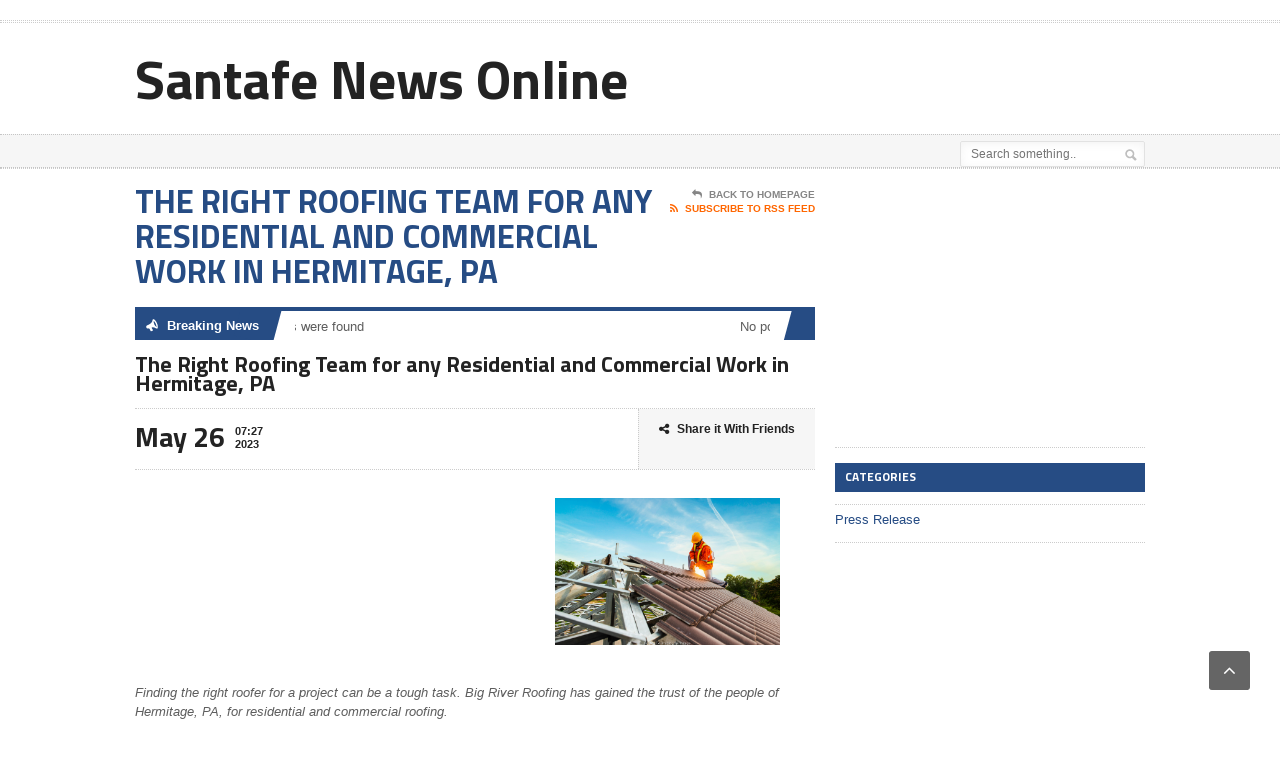

--- FILE ---
content_type: text/html; charset=UTF-8
request_url: http://news.santafenewsonline.com/story/452182/the-right-roofing-team-for-any-residential-and-commercial-work-in-hermitage-pa.html
body_size: 10499
content:
<!DOCTYPE html>
<!--[if IE 7]>
<html class="ie ie7" lang="en-US">
<![endif]-->
<!--[if IE 8]>
<html class="ie ie8" lang="en-US">
<![endif]-->
<!--[if !(IE 7) | !(IE 8)  ]><!-->

<!-- BEGIN html -->
<html xmlns="http://www.w3.org/1999/xhtml" lang="en-US">
<!--<![endif]-->
	<!-- BEGIN head -->
	<head>

		<!-- Meta Tags -->
		<meta http-equiv="content-type" content="text/html; charset=UTF-8" />
		<meta name="viewport" content="width=device-width, initial-scale=1, maximum-scale=1" />
		
		<!-- Favicon -->
					<link rel="shortcut icon" href="//news.santafenewsonline.com/wp-content/themes/legatus-theme/images/favicon.ico" type="image/x-icon" />
				
		<link rel="alternate" type="application/rss+xml" href="//news.santafenewsonline.com/feed" title="Santafe News Online latest posts" />
		<link rel="alternate" type="application/rss+xml" href="//news.santafenewsonline.com/comments/feed" title="Santafe News Online latest comments" />
		<link rel="pingback" href="//news.santafenewsonline.com/xmlrpc.php" />
<script async src="//pagead2.googlesyndication.com/pagead/js/adsbygoogle.js?client=ca-pub-7737704120074777" crossorigin="anonymous"></script>
		<title>The Right Roofing Team for any Residential and Commercial Work in Hermitage, PA &#8211; Santafe News Online</title><link rel="preload" data-rocket-preload as="style" href="//fonts.googleapis.com/css?family=Titillium%20Web&#038;subset=latin&#038;display=swap" /><link rel="stylesheet" href="//fonts.googleapis.com/css?family=Titillium%20Web&#038;subset=latin&#038;display=swap" media="print" onload="this.media='all'" /><noscript><link rel="stylesheet" href="//fonts.googleapis.com/css?family=Titillium%20Web&#038;subset=latin&#038;display=swap" /></noscript>
<meta name='robots' content='max-image-preview:large' />
	<style>img:is([sizes="auto" i], [sizes^="auto," i]) { contain-intrinsic-size: 3000px 1500px }</style>
	<link rel='dns-prefetch' href='//fonts.googleapis.com' />
<link href='//fonts.gstatic.com' crossorigin rel='preconnect' />
<link rel="alternate" type="application/rss+xml" title="Santafe News Online &raquo; Feed" href="//news.santafenewsonline.com/feed" />
<link rel="alternate" type="application/rss+xml" title="Santafe News Online &raquo; Comments Feed" href="//news.santafenewsonline.com/comments/feed" />
<style id='wp-emoji-styles-inline-css' type='text/css'>

	img.wp-smiley, img.emoji {
		display: inline !important;
		border: none !important;
		box-shadow: none !important;
		height: 1em !important;
		width: 1em !important;
		margin: 0 0.07em !important;
		vertical-align: -0.1em !important;
		background: none !important;
		padding: 0 !important;
	}
</style>
<link rel='stylesheet' id='wp-block-library-css' href='//news.santafenewsonline.com/wp-includes/css/dist/block-library/style.min.css?ver=6.7.4' type='text/css' media='all' />
<style id='classic-theme-styles-inline-css' type='text/css'>
/*! This file is auto-generated */
.wp-block-button__link{color:#fff;background-color:#32373c;border-radius:9999px;box-shadow:none;text-decoration:none;padding:calc(.667em + 2px) calc(1.333em + 2px);font-size:1.125em}.wp-block-file__button{background:#32373c;color:#fff;text-decoration:none}
</style>
<style id='global-styles-inline-css' type='text/css'>
:root{--wp--preset--aspect-ratio--square: 1;--wp--preset--aspect-ratio--4-3: 4/3;--wp--preset--aspect-ratio--3-4: 3/4;--wp--preset--aspect-ratio--3-2: 3/2;--wp--preset--aspect-ratio--2-3: 2/3;--wp--preset--aspect-ratio--16-9: 16/9;--wp--preset--aspect-ratio--9-16: 9/16;--wp--preset--color--black: #000000;--wp--preset--color--cyan-bluish-gray: #abb8c3;--wp--preset--color--white: #ffffff;--wp--preset--color--pale-pink: #f78da7;--wp--preset--color--vivid-red: #cf2e2e;--wp--preset--color--luminous-vivid-orange: #ff6900;--wp--preset--color--luminous-vivid-amber: #fcb900;--wp--preset--color--light-green-cyan: #7bdcb5;--wp--preset--color--vivid-green-cyan: #00d084;--wp--preset--color--pale-cyan-blue: #8ed1fc;--wp--preset--color--vivid-cyan-blue: #0693e3;--wp--preset--color--vivid-purple: #9b51e0;--wp--preset--gradient--vivid-cyan-blue-to-vivid-purple: linear-gradient(135deg,rgba(6,147,227,1) 0%,rgb(155,81,224) 100%);--wp--preset--gradient--light-green-cyan-to-vivid-green-cyan: linear-gradient(135deg,rgb(122,220,180) 0%,rgb(0,208,130) 100%);--wp--preset--gradient--luminous-vivid-amber-to-luminous-vivid-orange: linear-gradient(135deg,rgba(252,185,0,1) 0%,rgba(255,105,0,1) 100%);--wp--preset--gradient--luminous-vivid-orange-to-vivid-red: linear-gradient(135deg,rgba(255,105,0,1) 0%,rgb(207,46,46) 100%);--wp--preset--gradient--very-light-gray-to-cyan-bluish-gray: linear-gradient(135deg,rgb(238,238,238) 0%,rgb(169,184,195) 100%);--wp--preset--gradient--cool-to-warm-spectrum: linear-gradient(135deg,rgb(74,234,220) 0%,rgb(151,120,209) 20%,rgb(207,42,186) 40%,rgb(238,44,130) 60%,rgb(251,105,98) 80%,rgb(254,248,76) 100%);--wp--preset--gradient--blush-light-purple: linear-gradient(135deg,rgb(255,206,236) 0%,rgb(152,150,240) 100%);--wp--preset--gradient--blush-bordeaux: linear-gradient(135deg,rgb(254,205,165) 0%,rgb(254,45,45) 50%,rgb(107,0,62) 100%);--wp--preset--gradient--luminous-dusk: linear-gradient(135deg,rgb(255,203,112) 0%,rgb(199,81,192) 50%,rgb(65,88,208) 100%);--wp--preset--gradient--pale-ocean: linear-gradient(135deg,rgb(255,245,203) 0%,rgb(182,227,212) 50%,rgb(51,167,181) 100%);--wp--preset--gradient--electric-grass: linear-gradient(135deg,rgb(202,248,128) 0%,rgb(113,206,126) 100%);--wp--preset--gradient--midnight: linear-gradient(135deg,rgb(2,3,129) 0%,rgb(40,116,252) 100%);--wp--preset--font-size--small: 13px;--wp--preset--font-size--medium: 20px;--wp--preset--font-size--large: 36px;--wp--preset--font-size--x-large: 42px;--wp--preset--spacing--20: 0.44rem;--wp--preset--spacing--30: 0.67rem;--wp--preset--spacing--40: 1rem;--wp--preset--spacing--50: 1.5rem;--wp--preset--spacing--60: 2.25rem;--wp--preset--spacing--70: 3.38rem;--wp--preset--spacing--80: 5.06rem;--wp--preset--shadow--natural: 6px 6px 9px rgba(0, 0, 0, 0.2);--wp--preset--shadow--deep: 12px 12px 50px rgba(0, 0, 0, 0.4);--wp--preset--shadow--sharp: 6px 6px 0px rgba(0, 0, 0, 0.2);--wp--preset--shadow--outlined: 6px 6px 0px -3px rgba(255, 255, 255, 1), 6px 6px rgba(0, 0, 0, 1);--wp--preset--shadow--crisp: 6px 6px 0px rgba(0, 0, 0, 1);}:where(.is-layout-flex){gap: 0.5em;}:where(.is-layout-grid){gap: 0.5em;}body .is-layout-flex{display: flex;}.is-layout-flex{flex-wrap: wrap;align-items: center;}.is-layout-flex > :is(*, div){margin: 0;}body .is-layout-grid{display: grid;}.is-layout-grid > :is(*, div){margin: 0;}:where(.wp-block-columns.is-layout-flex){gap: 2em;}:where(.wp-block-columns.is-layout-grid){gap: 2em;}:where(.wp-block-post-template.is-layout-flex){gap: 1.25em;}:where(.wp-block-post-template.is-layout-grid){gap: 1.25em;}.has-black-color{color: var(--wp--preset--color--black) !important;}.has-cyan-bluish-gray-color{color: var(--wp--preset--color--cyan-bluish-gray) !important;}.has-white-color{color: var(--wp--preset--color--white) !important;}.has-pale-pink-color{color: var(--wp--preset--color--pale-pink) !important;}.has-vivid-red-color{color: var(--wp--preset--color--vivid-red) !important;}.has-luminous-vivid-orange-color{color: var(--wp--preset--color--luminous-vivid-orange) !important;}.has-luminous-vivid-amber-color{color: var(--wp--preset--color--luminous-vivid-amber) !important;}.has-light-green-cyan-color{color: var(--wp--preset--color--light-green-cyan) !important;}.has-vivid-green-cyan-color{color: var(--wp--preset--color--vivid-green-cyan) !important;}.has-pale-cyan-blue-color{color: var(--wp--preset--color--pale-cyan-blue) !important;}.has-vivid-cyan-blue-color{color: var(--wp--preset--color--vivid-cyan-blue) !important;}.has-vivid-purple-color{color: var(--wp--preset--color--vivid-purple) !important;}.has-black-background-color{background-color: var(--wp--preset--color--black) !important;}.has-cyan-bluish-gray-background-color{background-color: var(--wp--preset--color--cyan-bluish-gray) !important;}.has-white-background-color{background-color: var(--wp--preset--color--white) !important;}.has-pale-pink-background-color{background-color: var(--wp--preset--color--pale-pink) !important;}.has-vivid-red-background-color{background-color: var(--wp--preset--color--vivid-red) !important;}.has-luminous-vivid-orange-background-color{background-color: var(--wp--preset--color--luminous-vivid-orange) !important;}.has-luminous-vivid-amber-background-color{background-color: var(--wp--preset--color--luminous-vivid-amber) !important;}.has-light-green-cyan-background-color{background-color: var(--wp--preset--color--light-green-cyan) !important;}.has-vivid-green-cyan-background-color{background-color: var(--wp--preset--color--vivid-green-cyan) !important;}.has-pale-cyan-blue-background-color{background-color: var(--wp--preset--color--pale-cyan-blue) !important;}.has-vivid-cyan-blue-background-color{background-color: var(--wp--preset--color--vivid-cyan-blue) !important;}.has-vivid-purple-background-color{background-color: var(--wp--preset--color--vivid-purple) !important;}.has-black-border-color{border-color: var(--wp--preset--color--black) !important;}.has-cyan-bluish-gray-border-color{border-color: var(--wp--preset--color--cyan-bluish-gray) !important;}.has-white-border-color{border-color: var(--wp--preset--color--white) !important;}.has-pale-pink-border-color{border-color: var(--wp--preset--color--pale-pink) !important;}.has-vivid-red-border-color{border-color: var(--wp--preset--color--vivid-red) !important;}.has-luminous-vivid-orange-border-color{border-color: var(--wp--preset--color--luminous-vivid-orange) !important;}.has-luminous-vivid-amber-border-color{border-color: var(--wp--preset--color--luminous-vivid-amber) !important;}.has-light-green-cyan-border-color{border-color: var(--wp--preset--color--light-green-cyan) !important;}.has-vivid-green-cyan-border-color{border-color: var(--wp--preset--color--vivid-green-cyan) !important;}.has-pale-cyan-blue-border-color{border-color: var(--wp--preset--color--pale-cyan-blue) !important;}.has-vivid-cyan-blue-border-color{border-color: var(--wp--preset--color--vivid-cyan-blue) !important;}.has-vivid-purple-border-color{border-color: var(--wp--preset--color--vivid-purple) !important;}.has-vivid-cyan-blue-to-vivid-purple-gradient-background{background: var(--wp--preset--gradient--vivid-cyan-blue-to-vivid-purple) !important;}.has-light-green-cyan-to-vivid-green-cyan-gradient-background{background: var(--wp--preset--gradient--light-green-cyan-to-vivid-green-cyan) !important;}.has-luminous-vivid-amber-to-luminous-vivid-orange-gradient-background{background: var(--wp--preset--gradient--luminous-vivid-amber-to-luminous-vivid-orange) !important;}.has-luminous-vivid-orange-to-vivid-red-gradient-background{background: var(--wp--preset--gradient--luminous-vivid-orange-to-vivid-red) !important;}.has-very-light-gray-to-cyan-bluish-gray-gradient-background{background: var(--wp--preset--gradient--very-light-gray-to-cyan-bluish-gray) !important;}.has-cool-to-warm-spectrum-gradient-background{background: var(--wp--preset--gradient--cool-to-warm-spectrum) !important;}.has-blush-light-purple-gradient-background{background: var(--wp--preset--gradient--blush-light-purple) !important;}.has-blush-bordeaux-gradient-background{background: var(--wp--preset--gradient--blush-bordeaux) !important;}.has-luminous-dusk-gradient-background{background: var(--wp--preset--gradient--luminous-dusk) !important;}.has-pale-ocean-gradient-background{background: var(--wp--preset--gradient--pale-ocean) !important;}.has-electric-grass-gradient-background{background: var(--wp--preset--gradient--electric-grass) !important;}.has-midnight-gradient-background{background: var(--wp--preset--gradient--midnight) !important;}.has-small-font-size{font-size: var(--wp--preset--font-size--small) !important;}.has-medium-font-size{font-size: var(--wp--preset--font-size--medium) !important;}.has-large-font-size{font-size: var(--wp--preset--font-size--large) !important;}.has-x-large-font-size{font-size: var(--wp--preset--font-size--x-large) !important;}
:where(.wp-block-post-template.is-layout-flex){gap: 1.25em;}:where(.wp-block-post-template.is-layout-grid){gap: 1.25em;}
:where(.wp-block-columns.is-layout-flex){gap: 2em;}:where(.wp-block-columns.is-layout-grid){gap: 2em;}
:root :where(.wp-block-pullquote){font-size: 1.5em;line-height: 1.6;}
</style>

<link rel='stylesheet' id='reset-css' href='//news.santafenewsonline.com/wp-content/themes/legatus-theme/css/reset.css?ver=6.7.4' type='text/css' media='all' />
<link rel='stylesheet' id='font-awesome-css' href='//news.santafenewsonline.com/wp-content/themes/legatus-theme/css/font-awesome.min.css?ver=6.7.4' type='text/css' media='all' />
<link rel='stylesheet' id='main-stylesheet-css' href='//news.santafenewsonline.com/wp-content/themes/legatus-theme/css/main-stylesheet.css?ver=6.7.4' type='text/css' media='all' />
<link rel='stylesheet' id='shortcode-css' href='//news.santafenewsonline.com/wp-content/themes/legatus-theme/css/shortcode.css?ver=6.7.4' type='text/css' media='all' />
<link rel='stylesheet' id='lightbox-css' href='//news.santafenewsonline.com/wp-content/themes/legatus-theme/css/lightbox.css?ver=6.7.4' type='text/css' media='all' />
<link rel='stylesheet' id='dat-menu-css' href='//news.santafenewsonline.com/wp-content/themes/legatus-theme/css/dat-menu.css?ver=6.7.4' type='text/css' media='all' />
<link rel='stylesheet' id='responsive-css' href='//news.santafenewsonline.com/wp-content/themes/legatus-theme/css/responsive.css?ver=6.7.4' type='text/css' media='all' />
<!--[if lt IE 8]>
<link rel='stylesheet' id='ie-only-styles-css' href='//news.santafenewsonline.com/wp-content/themes/legatus-theme/css/ie-ancient.css?ver=6.7.4' type='text/css' media='all' />
<![endif]-->
<link rel='stylesheet' id='dynamic-css-css' href='//news.santafenewsonline.com/wp-admin/admin-ajax.php?action=ot_dynamic_css&#038;ver=6.7.4' type='text/css' media='all' />
<link rel='stylesheet' id='style-css' href='//news.santafenewsonline.com/wp-content/themes/legatus-theme/style.css?ver=6.7.4' type='text/css' media='all' />
<script type="text/javascript" src="//news.santafenewsonline.com/wp-includes/js/jquery/jquery.min.js?ver=3.7.1" id="jquery-core-js"></script>
<script type="text/javascript" src="//news.santafenewsonline.com/wp-includes/js/jquery/jquery-migrate.min.js?ver=3.4.1" id="jquery-migrate-js"></script>
<script type="text/javascript" src="//news.santafenewsonline.com/wp-admin/admin-ajax.php?action=ot_dynamic_js&amp;ver=1" id="dynamic-scripts-js"></script>
<link rel="https://api.w.org/" href="//news.santafenewsonline.com/wp-json/" /><link rel="alternate" title="JSON" type="application/json" href="//news.santafenewsonline.com/wp-json/wp/v2/posts/452182" /><link rel="EditURI" type="application/rsd+xml" title="RSD" href="//news.santafenewsonline.com/xmlrpc.php?rsd" />
<meta name="generator" content="WordPress 6.7.4" />
<link rel="canonical" href="http://news.santafenewsonline.com/story/452182/the-right-roofing-team-for-any-residential-and-commercial-work-in-hermitage-pa.html" />
<link rel='shortlink' href='//news.santafenewsonline.com/?p=452182' />
<link rel="alternate" title="oEmbed (JSON)" type="application/json+oembed" href="//news.santafenewsonline.com/wp-json/oembed/1.0/embed?url=http%3A%2F%2Fnews.santafenewsonline.com%2Fstory%2F452182%2Fthe-right-roofing-team-for-any-residential-and-commercial-work-in-hermitage-pa.html" />
<link rel="alternate" title="oEmbed (XML)" type="text/xml+oembed" href="//news.santafenewsonline.com/wp-json/oembed/1.0/embed?url=http%3A%2F%2Fnews.santafenewsonline.com%2Fstory%2F452182%2Fthe-right-roofing-team-for-any-residential-and-commercial-work-in-hermitage-pa.html&#038;format=xml" />
<script type='text/javascript'>

  var _gaq = _gaq || [];
  _gaq.push(['_setAccount', 'UA-38433527-9']); //Change To Your Account ID
  _gaq.push(['_setDomainName', 'none']);
	_gaq.push(['_setAllowLinker', true]);
  _gaq.push(['_trackPageview']);

(function() {
var ga = document.createElement('script'); ga.type = 'text/javascript'; ga.async = true;
ga.src = ('https:' == document.location.protocol ? 'https://ssl' : 'http://www') + '.google-analytics.com/ga.js';
var s = document.getElementsByTagName('script')[0]; s.parentNode.insertBefore(ga, s);
})();

</script>	

	<!-- END head -->
	<meta name="generator" content="WP Rocket 3.18.2" data-wpr-features="wpr_preload_links wpr_desktop" /></head>
	
	<!-- BEGIN body -->
	<body class="post-template-default single single-post postid-452182 single-format-standard">
			
					<!-- BEGIN .boxed -->
		<div data-rocket-location-hash="e2d892c9c05f4d36f7a796fac0a641c0" class="boxed">
			
			<!-- BEGIN .header -->
			<div data-rocket-location-hash="cc27248065d318e4607b9d82297d3654" class="header">

				<!-- BEGIN .header-very-top -->
				<div data-rocket-location-hash="9ff10c3421bafa529d9784679ba424fe" class="header-very-top">

					<!-- BEGIN .wrapper -->
					<div data-rocket-location-hash="e2fae9d6562dd52876637a485c949b6d" class="wrapper">

						<div class="left">
							<div class="menu"></div>

						</div>

						
						<div class="clear-float"></div>
						
					</div>
					<div class="double-split"></div>
				<!-- END .header-very-top -->
				</div>

				<!-- BEGIN .header-middle -->
				<div data-rocket-location-hash="8cd3c40bbbbb50586c0cdd424b4f8fc6" class="header-middle">
					<div data-rocket-location-hash="576c077741cfbb25caa5587bf7c45e38" class="wrapper">
													<div class="logo-text">
								<h1><a href="http://news.santafenewsonline.com">Santafe News Online</a></h1>
							</div>
						
						
							<div class="banner">
								<div class="banner-block">
									<script type="text/javascript"><!--
google_ad_client = "ca-pub-7737704120074777";
/* GN 468*60 */
google_ad_slot = "7095138827";
google_ad_width = 468;
google_ad_height = 60;
//-->
</script>
<script type="text/javascript"
src="//pagead2.googlesyndication.com/pagead/show_ads.js">
</script>


								</div>

															</div>

						
						<div class="clear-float"></div>
						
					</div>
				<!-- END .header-middle -->
				</div>

				<!-- BEGIN .header-menu -->
				<div data-rocket-location-hash="24808da4e74cc4fb91d4c535a9cd954d" class="header-menu thisisfixed">
					<div class="wrapper">
						<div class="menu"></div>

													<div class="right menu-search">
								<form method="get" action="//news.santafenewsonline.com" name="searchform" >
									<input type="text" value="" placeholder="Search something.." name="s" id="s"/>
									<input type="submit" class="search-button" value="&nbsp;" />
								</form>
							</div>
						
						<div class="clear-float"></div>

					</div>
				<!-- END .header-menu -->
				</div>

				<!-- BEGIN .header-undermenu -->
				<div data-rocket-location-hash="edbc4e284103f5f06789b1e855a1b43c" class="header-undermenu">
					<div class="wrapper">
							<div class="menu"></div>
						
						<div class="clear-float"></div>

					</div>
				<!-- END .header-undermenu -->
				</div>
				
			<!-- END .header -->
			</div>


	

			<!-- BEGIN .content -->
			<div data-rocket-location-hash="4a0e64dfa20162d817573afaf69c4c6d" class="content">
				
				<!-- BEGIN .wrapper -->
				<div class="wrapper">
						
					
					<!-- BEGIN .main-content-left -->
					<div class="main-content-left">
																						


			<div class="content-article-title">
			<h2>The Right Roofing Team for any Residential and Commercial Work in Hermitage, PA</h2>
			<div class="right-title-side">
				<a href="http://news.santafenewsonline.com"><i class="fa fa-reply"></i>Back To Homepage</a>
				<a href="http://news.santafenewsonline.com/feed/rss" class="orange" target="_blank"><i class="fa fa-rss"></i>Subscribe To RSS Feed</a>			</div>
		</div>
	 				
					<!-- BEGIN .breaking-news -->
					<div class="breaking-news" style="margin-top:-15px;">
						
						<div class="breaking-title"><span class="breaking-icon">&nbsp;</span><b>Breaking News</b><div class="the-corner"></div></div>

						<div class="breaking-block">
							<ul>
								
																	<li>No posts were found</li>
															</ul>
						</div>
						
						<div class="breaking-controls"><a href="#" class="breaking-arrow-left">&nbsp;</a><a href="#" class="breaking-arrow-right">&nbsp;</a><div class="clear-float"></div><div class="the-corner"></div></div>
						
					<!-- END .breaking-news -->
					</div>

		
			<div class="main-article-content">
									<h2 class="article-title no-bottom">The Right Roofing Team for any Residential and Commercial Work in Hermitage, PA</h2>
																	<!-- BEGIN .article-controls -->
					<div class="article-controls">
													<div class="date">
								<div class="calendar-date">May 26</div>
								<div class="calendar-time">
									<font>07:27</font>
									<font>2023</font>
								</div>
							</div>
												<div class="right-side">
															<div class="colored">
																																<a href="#share" class="icon-link"><i class="fa fa-share-alt"></i>Share it With Friends</a>
																							</div>
							
							<div>
																							</div>
						</div>

						<div class="clear-float"></div>

					<!-- END .article-controls -->
					</div>
								<!-- BEGIN .shortcode-content -->
				<div class="shortcode-content">
							
					<div style="float:right;width:250px;padding:8px 10px 10px 10px"><a rel="nofollow noopener" href="https://www.getnews.info/wp-content/uploads/2023/05/1685023478.jpeg" style="border:none !important" target="_blank"><img decoding="async" class="alignnone size-medium wp-image-29" title="The Right Roofing Team for any Residential and Commercial Work in Hermitage, PA" src="//www.getnews.info/wp-content/uploads/2023/05/1685023478.jpeg" alt="The Right Roofing Team for any Residential and Commercial Work in Hermitage, PA" width="225" height="147" /></a></div>
<div style="clear:both"></div>
<div style="font-style:italic;padding:8px 0px">Finding the right roofer for a project can be a tough task. Big River Roofing has gained the trust of the people of Hermitage, PA, for residential and commercial roofing.
</div>
<p style="text-align: justify"><strong>Hermitage, PA &#8211;</strong> Big River Roofing is an experienced and professional roofer in Hermitage, PA, with a reputation for delivering exceptional results. The commercial and residential roofer has a team of skilled contractors highly trained to handle any roofing needs that people may have. The team has an excellent track record and a rating of 5 stars. The company is dedicated to providing the best results and stellar customer service. They are the team to work with for any roofing services in Hermitage, PA.</p>
<p style="text-align: justify">Big River Roofing is the go-to team for premium <a rel="nofollow" href="https://roofersdaily.news/2023/04/15/discover-the-benefits-of-working-with-a-hermitage-pa-roofer">roof installation Hermitage</a>. The team performs one-day roofing installations. They bring over 15 years of experience to any job, and they use the best materials to ensure longevity. They are authorized installers for CertainTeed Belmont Shingles, IKO&#8217;s Dynasty Shingles, and&nbsp;Owens Corning&#8217;s Duration Shingles.</p>
<p style="text-align: justify">The <a rel="nofollow" href="https://roofersdaily.news/2023/04/15/discover-the-benefits-of-working-with-a-hermitage-pa-roofer">roofing contractors Hermitage</a> values its clients and extends its services at reasonable prices. Value for money is important in roofing, and with a 15-year labor warranty, the team&rsquo;s clients enjoy long periods of affordable prices. From free estimates on installations, affordable pricing, and warranties, Big River Roofing is pocket-friendly.</p>
<p style="text-align: justify">The licensed and insured <a rel="nofollow" href="https://big-river-roofing.business.site/">roof replacement company Hermitage</a> can handle any task. The company expertly handles commercial roofing, helping people protect their businesses. The team also helps people with long-lasting residential roofs such as shingles.&nbsp;</p>
<p style="text-align: justify"><strong>About Big River Roofing&nbsp;</strong></p>
<p style="text-align: justify"><a rel="nofollow" href="https://www.bigriverroofs.com/">Big River Roofing</a> is a highly-rated roofing company in Hermitage, PA, with over 15 years of experience. The company offers top-notch commercial and residential roofing services using the best materials. The company is affordable and offers a 15-year labor warranty on some roofing materials. Contact them today for premium services.</p>
<p style="text-align: justify">Big River Roofing</p>
<p style="text-align: justify">3580 Ridgewood Dr, Hermitage, PA 16148</p>
<p style="text-align: justify">(724) 993-9597.</p>
<p class="caps"><span style="border: 0"></span></p>
<p><span style='font-size:18px !important'>Media Contact</span><br /><strong>Company Name:</strong> Big River Roofing<br /><strong>Contact Person:</strong> Don Kovac<br /><strong>Email:</strong> <a rel="nofollow" href='http://www.universalpressrelease.com/?pr=the-right-roofing-team-for-any-residential-and-commercial-work-in-hermitage-pa'>Send Email</a><br /><strong>Phone:</strong> (724) 993-9597<br /><strong>Address:</strong>3580 Ridgewood Drive  <br /><strong>City:</strong> Hermitage<br /><strong>State:</strong> Pennsylvania<br /><strong>Country:</strong> United States<br /><strong>Website:</strong> <a rel="nofollow noopener" href="https://www.bigriverroofs.com/" target="_blank">https://www.bigriverroofs.com/</a></p>
<p><object></object><img decoding="async" src="//www.getnews.info/press_stat.php?pr=the-right-roofing-team-for-any-residential-and-commercial-work-in-hermitage-pa" alt="" width="1px" height="1px" /></p>
		
				<!-- END .shortcode-content -->
				</div>
					
			</div>
			<!-- BEGIN .main-nosplit -->
			<div class="main-nosplit">
																				
					<a class="article-share-bottom-anchor" id="share"></a>
			<div class="article-share-bottom">
				
				<b>Share</b>

				<span class="social-icon">
					<a href="https://www.facebook.com/sharer/sharer.php?u=http://news.santafenewsonline.com/story/452182/the-right-roofing-team-for-any-residential-and-commercial-work-in-hermitage-pa.html" data-url="http://news.santafenewsonline.com/story/452182/the-right-roofing-team-for-any-residential-and-commercial-work-in-hermitage-pa.html" class="social-button ot-share" style="background:#495fbd;"><i class="fa fa-facebook"></i><font>Share</font></a>
					
				</span>

				<span class="social-icon">
					<a href="#" data-hashtags="" data-url="http://news.santafenewsonline.com/story/452182/the-right-roofing-team-for-any-residential-and-commercial-work-in-hermitage-pa.html" data-via="" data-text="The Right Roofing Team for any Residential and Commercial Work in Hermitage, PA" class="social-button ot-tweet" style="background:#43bedd;"><i class="fa fa-twitter"></i><font>Tweet</font></a>
					
				</span>

				<span class="social-icon">
					<a href="https://plus.google.com/share?url=http://news.santafenewsonline.com/story/452182/the-right-roofing-team-for-any-residential-and-commercial-work-in-hermitage-pa.html" class="social-button ot-pluss" style="background:#df6149;"><i class="fa fa-google-plus"></i><font>+1</font></a>
					
				</span>

				<span class="social-icon">
					<a href="https://pinterest.com/pin/create/button/?url=http://news.santafenewsonline.com/story/452182/the-right-roofing-team-for-any-residential-and-commercial-work-in-hermitage-pa.html&media=http://news.santafenewsonline.com/wp-content/themes/legatus-theme/images/no-image-0x0.jpg&description=The Right Roofing Team for any Residential and Commercial Work in Hermitage, PA" data-url="http://news.santafenewsonline.com/story/452182/the-right-roofing-team-for-any-residential-and-commercial-work-in-hermitage-pa.html" class="social-button ot-pin" style="background:#d23131;"><i class="fa fa-pinterest"></i><font>Share</font></a>

				</span>

				<span class="social-icon">
					<a href="http://www.linkedin.com/shareArticle?mini=true&url=http://news.santafenewsonline.com/story/452182/the-right-roofing-team-for-any-residential-and-commercial-work-in-hermitage-pa.html&title=The Right Roofing Team for any Residential and Commercial Work in Hermitage, PA" class="social-button ot-link" style="background:#264c84;" data-url="http://news.santafenewsonline.com/story/452182/the-right-roofing-team-for-any-residential-and-commercial-work-in-hermitage-pa.html"><i class="fa fa-linkedin"></i><font>Share</font></a>
					
				</span>

				<div class="clear-float"></div>

			</div>
							<!-- END .main-nosplit -->
			</div>
			

			

											<!-- END .main-content-left -->
					</div>

					
									<!-- BEGIN .main-content-right -->
					<div class="main-content-right">

													<!-- BEGIN .main-nosplit -->
							<div class="main-nosplit">
								<div class="widget-1 first panel">			<div class="textwidget"><script type="text/javascript"><!--
google_ad_client = "ca-pub-7737704120074777";
/* GN 300*250 */
google_ad_slot = "9614642022";
google_ad_width = 300;
google_ad_height = 250;
//-->
</script>
<script type="text/javascript"
src="//pagead2.googlesyndication.com/pagead/show_ads.js">
</script>
</div>
		</div><div class="widget-2 last panel"><h3>Categories</h3>
			<ul>
					<li class="cat-item cat-item-1"><a href="http://news.santafenewsonline.com/category/press-release">Press Release</a>
</li>
			</ul>

			</div>							<!-- END .main-nosplit -->
							</div>
																													<!-- END .main-content-right -->
					</div>
					
					<div class="clear-float"></div>
					
				<!-- END .wrapper -->
				</div>
				
			<!-- BEGIN .content -->
			</div>

				
			<!-- BEGIN .footer -->
			<div data-rocket-location-hash="9567102b33202aa08042a34be3c31cb2" class="footer">
				
				<!-- BEGIN .wrapper -->
				<div class="wrapper">
					
						

					<!-- BEGIN .footer-content -->
					<div class="footer-content">
													<div class="footer-menu">
								<div class="menu"></div>
							</div>
						
						
						<div class="left">© 2018 Copyright <b>Santafe News Online</b>. All Rights reserved.</div>
						
						<div class="right">Designed by <a href="http://orange-themes.com" target="_blank"><img src="//news.santafenewsonline.com/wp-content/themes/legatus-theme/images/orange-themes.png" alt="Orange Themes" /></a></div>
						
						<div class="clear-float"></div>
						
					<!-- END .footer-content -->
					</div>

					
				<!-- END .wrapper -->
				</div>
				
			<!-- END .footer -->
			</div>
			
		<!-- END .boxed -->
		</div>
		<div data-rocket-location-hash="9a4f76b935eee725587ba3fab7db89bb" class="lightbox">
			<div data-rocket-location-hash="faa59a33d4127a1403ea7f95b83780cb" class="lightcontent-loading">
				<h2 class="light-title">Loading..</h2>
				<a href="#" onclick="javascript:lightboxclose();" class="light-close"><i class="fa fa-times"></i>Close Window</a>
				<div data-rocket-location-hash="2b1c2be8f8679d29a2fbc28636d1d40a" class="loading-box">
					<h3>Loading, Please Wait!</h3>
					<span>This may take a second or two.</span>
					<span class="loading-image"><img src="//news.santafenewsonline.com/wp-content/themes/legatus-theme/images/loading.gif" title="" alt="" /></span>
				</div>
			</div>
			<div data-rocket-location-hash="5572d455b8f5d840736962fbdb7671f7" class="lightcontent"></div>
		</div>

	<script type="text/javascript" id="rocket-browser-checker-js-after">
/* <![CDATA[ */
"use strict";var _createClass=function(){function defineProperties(target,props){for(var i=0;i<props.length;i++){var descriptor=props[i];descriptor.enumerable=descriptor.enumerable||!1,descriptor.configurable=!0,"value"in descriptor&&(descriptor.writable=!0),Object.defineProperty(target,descriptor.key,descriptor)}}return function(Constructor,protoProps,staticProps){return protoProps&&defineProperties(Constructor.prototype,protoProps),staticProps&&defineProperties(Constructor,staticProps),Constructor}}();function _classCallCheck(instance,Constructor){if(!(instance instanceof Constructor))throw new TypeError("Cannot call a class as a function")}var RocketBrowserCompatibilityChecker=function(){function RocketBrowserCompatibilityChecker(options){_classCallCheck(this,RocketBrowserCompatibilityChecker),this.passiveSupported=!1,this._checkPassiveOption(this),this.options=!!this.passiveSupported&&options}return _createClass(RocketBrowserCompatibilityChecker,[{key:"_checkPassiveOption",value:function(self){try{var options={get passive(){return!(self.passiveSupported=!0)}};window.addEventListener("test",null,options),window.removeEventListener("test",null,options)}catch(err){self.passiveSupported=!1}}},{key:"initRequestIdleCallback",value:function(){!1 in window&&(window.requestIdleCallback=function(cb){var start=Date.now();return setTimeout(function(){cb({didTimeout:!1,timeRemaining:function(){return Math.max(0,50-(Date.now()-start))}})},1)}),!1 in window&&(window.cancelIdleCallback=function(id){return clearTimeout(id)})}},{key:"isDataSaverModeOn",value:function(){return"connection"in navigator&&!0===navigator.connection.saveData}},{key:"supportsLinkPrefetch",value:function(){var elem=document.createElement("link");return elem.relList&&elem.relList.supports&&elem.relList.supports("prefetch")&&window.IntersectionObserver&&"isIntersecting"in IntersectionObserverEntry.prototype}},{key:"isSlowConnection",value:function(){return"connection"in navigator&&"effectiveType"in navigator.connection&&("2g"===navigator.connection.effectiveType||"slow-2g"===navigator.connection.effectiveType)}}]),RocketBrowserCompatibilityChecker}();
/* ]]> */
</script>
<script type="text/javascript" id="rocket-preload-links-js-extra">
/* <![CDATA[ */
var RocketPreloadLinksConfig = {"excludeUris":"\/(?:.+\/)?feed(?:\/(?:.+\/?)?)?$|\/(?:.+\/)?embed\/|\/(index.php\/)?(.*)wp-json(\/.*|$)|\/refer\/|\/go\/|\/recommend\/|\/recommends\/","usesTrailingSlash":"","imageExt":"jpg|jpeg|gif|png|tiff|bmp|webp|avif|pdf|doc|docx|xls|xlsx|php","fileExt":"jpg|jpeg|gif|png|tiff|bmp|webp|avif|pdf|doc|docx|xls|xlsx|php|html|htm","siteUrl":"http:\/\/news.santafenewsonline.com","onHoverDelay":"100","rateThrottle":"3"};
/* ]]> */
</script>
<script type="text/javascript" id="rocket-preload-links-js-after">
/* <![CDATA[ */
(function() {
"use strict";var r="function"==typeof Symbol&&"symbol"==typeof Symbol.iterator?function(e){return typeof e}:function(e){return e&&"function"==typeof Symbol&&e.constructor===Symbol&&e!==Symbol.prototype?"symbol":typeof e},e=function(){function i(e,t){for(var n=0;n<t.length;n++){var i=t[n];i.enumerable=i.enumerable||!1,i.configurable=!0,"value"in i&&(i.writable=!0),Object.defineProperty(e,i.key,i)}}return function(e,t,n){return t&&i(e.prototype,t),n&&i(e,n),e}}();function i(e,t){if(!(e instanceof t))throw new TypeError("Cannot call a class as a function")}var t=function(){function n(e,t){i(this,n),this.browser=e,this.config=t,this.options=this.browser.options,this.prefetched=new Set,this.eventTime=null,this.threshold=1111,this.numOnHover=0}return e(n,[{key:"init",value:function(){!this.browser.supportsLinkPrefetch()||this.browser.isDataSaverModeOn()||this.browser.isSlowConnection()||(this.regex={excludeUris:RegExp(this.config.excludeUris,"i"),images:RegExp(".("+this.config.imageExt+")$","i"),fileExt:RegExp(".("+this.config.fileExt+")$","i")},this._initListeners(this))}},{key:"_initListeners",value:function(e){-1<this.config.onHoverDelay&&document.addEventListener("mouseover",e.listener.bind(e),e.listenerOptions),document.addEventListener("mousedown",e.listener.bind(e),e.listenerOptions),document.addEventListener("touchstart",e.listener.bind(e),e.listenerOptions)}},{key:"listener",value:function(e){var t=e.target.closest("a"),n=this._prepareUrl(t);if(null!==n)switch(e.type){case"mousedown":case"touchstart":this._addPrefetchLink(n);break;case"mouseover":this._earlyPrefetch(t,n,"mouseout")}}},{key:"_earlyPrefetch",value:function(t,e,n){var i=this,r=setTimeout(function(){if(r=null,0===i.numOnHover)setTimeout(function(){return i.numOnHover=0},1e3);else if(i.numOnHover>i.config.rateThrottle)return;i.numOnHover++,i._addPrefetchLink(e)},this.config.onHoverDelay);t.addEventListener(n,function e(){t.removeEventListener(n,e,{passive:!0}),null!==r&&(clearTimeout(r),r=null)},{passive:!0})}},{key:"_addPrefetchLink",value:function(i){return this.prefetched.add(i.href),new Promise(function(e,t){var n=document.createElement("link");n.rel="prefetch",n.href=i.href,n.onload=e,n.onerror=t,document.head.appendChild(n)}).catch(function(){})}},{key:"_prepareUrl",value:function(e){if(null===e||"object"!==(void 0===e?"undefined":r(e))||!1 in e||-1===["http:","https:"].indexOf(e.protocol))return null;var t=e.href.substring(0,this.config.siteUrl.length),n=this._getPathname(e.href,t),i={original:e.href,protocol:e.protocol,origin:t,pathname:n,href:t+n};return this._isLinkOk(i)?i:null}},{key:"_getPathname",value:function(e,t){var n=t?e.substring(this.config.siteUrl.length):e;return n.startsWith("/")||(n="/"+n),this._shouldAddTrailingSlash(n)?n+"/":n}},{key:"_shouldAddTrailingSlash",value:function(e){return this.config.usesTrailingSlash&&!e.endsWith("/")&&!this.regex.fileExt.test(e)}},{key:"_isLinkOk",value:function(e){return null!==e&&"object"===(void 0===e?"undefined":r(e))&&(!this.prefetched.has(e.href)&&e.origin===this.config.siteUrl&&-1===e.href.indexOf("?")&&-1===e.href.indexOf("#")&&!this.regex.excludeUris.test(e.href)&&!this.regex.images.test(e.href))}}],[{key:"run",value:function(){"undefined"!=typeof RocketPreloadLinksConfig&&new n(new RocketBrowserCompatibilityChecker({capture:!0,passive:!0}),RocketPreloadLinksConfig).init()}}]),n}();t.run();
}());
/* ]]> */
</script>
<script type="text/javascript" src="//news.santafenewsonline.com/wp-includes/js/jquery/ui/effect.min.js?ver=1.13.3" id="jquery-effects-core-js"></script>
<script type="text/javascript" src="//news.santafenewsonline.com/wp-includes/js/jquery/ui/effect-slide.min.js?ver=1.13.3" id="jquery-effects-slide-js"></script>
<script type="text/javascript" id="cookies-js-extra">
/* <![CDATA[ */
var ot = {"THEME_NAME":"legatus","adminUrl":"http:\/\/news.santafenewsonline.com\/wp-admin\/admin-ajax.php","gallery_id":"","galleryCat":"","imageUrl":"http:\/\/news.santafenewsonline.com\/wp-content\/themes\/legatus-theme\/images\/","cssUrl":"http:\/\/news.santafenewsonline.com\/wp-content\/themes\/legatus-theme\/css\/","themeUrl":"http:\/\/news.santafenewsonline.com\/wp-content\/themes\/legatus-theme"};
/* ]]> */
</script>
<script type="text/javascript" src="//news.santafenewsonline.com/wp-content/themes/legatus-theme/js/admin/jquery.c00kie.js?ver=1.0" id="cookies-js"></script>
<script type="text/javascript" src="//news.santafenewsonline.com/wp-content/themes/legatus-theme/js/jquery.floating_popup.1.3.min.js?ver=1.0" id="banner-js"></script>
<script type="text/javascript" src="//news.santafenewsonline.com/wp-content/themes/legatus-theme/js/theme-scripts.js?ver=6.7.4" id="http://news.santafenewsonline.com/wp-content/themes/legatus-theme/js/-scripts-js"></script>
<script type="text/javascript" src="//news.santafenewsonline.com/wp-content/themes/legatus-theme/js/jquery.event.move.js?ver=1.3.1" id="move-js"></script>
<script type="text/javascript" src="//news.santafenewsonline.com/wp-content/themes/legatus-theme/js/jquery.event.swipe.js?ver=6.7.4" id="swipe-js"></script>
<script type="text/javascript" src="//news.santafenewsonline.com/wp-content/themes/legatus-theme/js/isotope.pkgd.min.js?ver=6.7.4" id="isotope-js"></script>
<script type="text/javascript" src="//news.santafenewsonline.com/wp-includes/js/imagesloaded.min.js?ver=5.0.0" id="imagesloaded-js"></script>
<script type="text/javascript" src="//news.santafenewsonline.com/wp-includes/js/masonry.min.js?ver=4.2.2" id="masonry-js"></script>
<script type="text/javascript" src="//news.santafenewsonline.com/wp-content/themes/legatus-theme/js/jquery.infinitescroll.min.js?ver=6.7.4" id="infinitescroll-js"></script>
<script type="text/javascript" src="//news.santafenewsonline.com/wp-content/themes/legatus-theme/js/lightbox.js?ver=6.7.4" id="lightbox-js"></script>
<script type="text/javascript" src="//news.santafenewsonline.com/wp-content/themes/legatus-theme/js/iscroll.js?ver=6.7.4" id="iscroll-js"></script>
<script type="text/javascript" src="//news.santafenewsonline.com/wp-content/themes/legatus-theme/js/modernizr.custom.50878.js?ver=6.7.4" id="modernizr-js"></script>
<script type="text/javascript" src="//news.santafenewsonline.com/wp-content/themes/legatus-theme/js/dat-menu.js?ver=6.7.4" id="dat-menu-js"></script>
<script type="text/javascript" src="//news.santafenewsonline.com/wp-includes/js/comment-reply.min.js?ver=6.7.4" id="comment-reply-js" async="async" data-wp-strategy="async"></script>
<script type="text/javascript" src="//news.santafenewsonline.com/wp-content/themes/legatus-theme/js/ot_gallery.js?ver=1.0" id="ot-gallery-js"></script>
<script type="text/javascript" src="//news.santafenewsonline.com/wp-content/themes/legatus-theme/js/scripts.js?ver=1.0" id="ot-scripts-js"></script>
<script type="text/javascript" src="//news.santafenewsonline.com/wp-content/themes/legatus-theme/js/legatus.js?ver=1.0.0" id="scripts-wp-js"></script>
	<!-- END body -->
	<script>var rocket_beacon_data = {"ajax_url":"http:\/\/news.santafenewsonline.com\/wp-admin\/admin-ajax.php","nonce":"a5c8144def","url":"http:\/\/news.santafenewsonline.com\/story\/452182\/the-right-roofing-team-for-any-residential-and-commercial-work-in-hermitage-pa.html","is_mobile":false,"width_threshold":1600,"height_threshold":700,"delay":500,"debug":null,"status":{"atf":true,"lrc":true},"elements":"img, video, picture, p, main, div, li, svg, section, header, span","lrc_threshold":1800}</script><script data-name="wpr-wpr-beacon" src='//news.santafenewsonline.com/wp-content/plugins/wp-rocket/assets/js/wpr-beacon.min.js' async></script></body>
<!-- END html -->
</html>
<!-- This website is like a Rocket, isn't it? Performance optimized by WP Rocket. Learn more: https://wp-rocket.me -->

--- FILE ---
content_type: text/html; charset=utf-8
request_url: https://www.google.com/recaptcha/api2/aframe
body_size: 268
content:
<!DOCTYPE HTML><html><head><meta http-equiv="content-type" content="text/html; charset=UTF-8"></head><body><script nonce="kH7KF5Sr_7fYE_qALCNz6g">/** Anti-fraud and anti-abuse applications only. See google.com/recaptcha */ try{var clients={'sodar':'https://pagead2.googlesyndication.com/pagead/sodar?'};window.addEventListener("message",function(a){try{if(a.source===window.parent){var b=JSON.parse(a.data);var c=clients[b['id']];if(c){var d=document.createElement('img');d.src=c+b['params']+'&rc='+(localStorage.getItem("rc::a")?sessionStorage.getItem("rc::b"):"");window.document.body.appendChild(d);sessionStorage.setItem("rc::e",parseInt(sessionStorage.getItem("rc::e")||0)+1);localStorage.setItem("rc::h",'1768756824201');}}}catch(b){}});window.parent.postMessage("_grecaptcha_ready", "*");}catch(b){}</script></body></html>

--- FILE ---
content_type: text/css;charset=UTF-8
request_url: http://news.santafenewsonline.com/wp-admin/admin-ajax.php?action=ot_dynamic_css&ver=6.7.4
body_size: 1140
content:

	/* Main theme color */
	.slider-container .slider-controls .slider-control.active a,
	.breaking-news .breaking-title,
	.breaking-news .breaking-controls,
	.main-content-right .panel h3,
	.content-panel .panel-header b,
	.page-pager > span,
	.page-pager > a:hover,
	.shortcode-content .spacer-break-2,
	.shortcode-content .spacer-break-3,
	.shortcode-content .spacer-break-4,
	.shortcode-content table thead,
	.shortcode-content .accordion > div > a,
	.content .filter a.active,
	.article-array li:before {
		background-color: #264C84;
	}

	/* Main links color */
	a {
		color: #264C84;
	}

	/* Page title color */
	.content-article-title {
		border-bottom: 4px solid #264C84;
		color: #264C84;
	}

	/* Pager border color */
	.page-pager {
		border-top: 1px solid #264C84;
	}

	/* Gallery shortcode active thumb color */
	.shortcode-content .gallery-preview .gallery-thumbs li.active:before {
		box-shadow: inset 0px 0px 0px 5px #264C84;
	}



	/* Background Color/Texture/Image */
	body {
		 
			background: url(http://news.santafenewsonline.com/wp-content/themes/legatus-theme/images/background-texture-1.jpg);
		
	}

	
		.boxed {
		background-image: url(http://legatus.orange-themes.com/wp-content/uploads/2013/08/background-header.jpg);
	}
	 
	

		/* Content text */
		p {
			font-size: 13px!important;
			font-family: 'Arial', sans-serif;
		}

		/* Logo text */
		.header-middle .logo-text h1 {
			font-size: 55px;
			font-family: 'Titillium Web', sans-serif;
		}

		/* Main menu text */
		.header .header-menu li a {
			font-size: 14px;
			font-family: 'Titillium Web', sans-serif;
		}

		/* Article title */
		.article-big-block .article-header h2, .article-small-block .article-header h2 {
			font-size: 15px;
			font-family: 'Titillium Web', sans-serif;
		}

		/* Video title */
		.video-small h2 a {
			font-size: 13px;
			font-family: 'Titillium Web', sans-serif;
		}

		/* Homepage's photo gallery title */
		.photo-gallery-blocks .images-content li div.article-header h2 a {
			font-size: 16px;
			font-family: 'Titillium Web', sans-serif;
		}

		/* Blog page title */
		.content-article-title h2 {
			font-size: 33px;
			font-family: 'Titillium Web', sans-serif;
		}

		/* Comment username */
		.comment-block .commment-content .user-nick {
			margin-left: 75px;
			font-family: 'Titillium Web', sans-serif;
		}

		/* "No comments" title */
		.no-comment-block b {
			font-size: 22px;
			font-family: 'Titillium Web', sans-serif;
		}

		/* Error/succes message title */
		.huge-message .big-title {
			font-size: 80px;
			font-family: 'Titillium Web', sans-serif;
		}

		/* Error/succes message second text */
		.huge-message .small-title {
			font-size: 40px;
			font-family: 'Titillium Web', sans-serif;
		}

		/* Gallery Title */
		.gallery-box .gallery-box-header h2 {
			font-size: 17px;
			font-family: 'Titillium Web', sans-serif;
		}

		/* Homepage's second column article title */
		.article-middle-block .article-header h2 a {
			font-size: 13px;
			font-family: 'Titillium Web', sans-serif;
		}

		/* Sidebar panel title */
		.main-content-right .panel h3 {
			font-size: 12px;
			font-family: 'Titillium Web', sans-serif;
		}

		/* Photo gallery title */
		.panel-gallery .gallery-header b a {
			font-size: 13px;
			font-family: 'Titillium Web', sans-serif;
		}

		/* Sidebar article block title */
		.article-side-block .article-header h2 a,
		.article-classic .article-header h2 a {
			font-size: 15px;
			font-family: 'Titillium Web', sans-serif;
		}

		/* Floating social button likes count text */
		.social-icons-float .social-icon .social-count {
			font-size: 24px;
			font-family: 'Titillium Web', sans-serif;
		}

		/* Opened post title */
		.main-article-content h2.article-title {
			font-size: 22px;
			font-family: 'Titillium Web', sans-serif;
		}

		/* Calendar dates */
		.main-article-content .article-controls .date .calendar-date {
			font-size: 28px;
			font-family: 'Titillium Web', sans-serif;
		}

		/* Bottom social button likes count text */
		.article-share-bottom .social-icon .social-count {
			font-size: 11px;
			font-family: 'Titillium Web', sans-serif;
		}

		/* "About author" author title */
		.author-content h3 {
			font-size: 18px;
			font-family: 'Titillium Web', sans-serif;
		}
